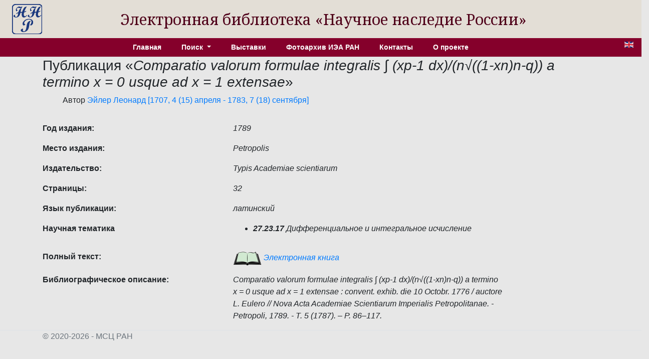

--- FILE ---
content_type: text/html; charset=utf-8
request_url: http://e-heritage.ru/Catalog/ShowPub/9871
body_size: 2454
content:
<!DOCTYPE html>
<html lang="ru">
<head>
    <meta charset="utf-8" />
    <meta name="description" content="&#x41F;&#x443;&#x431;&#x43B;&#x438;&#x43A;&#x430;&#x446;&#x438;&#x44F;  Comparatio valorum formulae integralis &#x222B; (xp-1 dx)/(n&#x221A;((1-xn)n-q)) a termino x = 0 usque ad x = 1 extensae : convent. exhib. die 10 Octobr. 1776 / auctore L. Eulero // Nova Acta Academiae Scientiarum Imperialis Petropolitanae. - Petropoli, 1789. - T. 5 (1787). &#x2013; P. 86&#x2013;117.">
    <meta name="author" content="K.Pogorelko">
    <meta name="viewport" content="width=device-width, initial-scale=1.0" />
    <title>ЭБ Научное наследие России</title>
    <link rel="preconnect" href="https://fonts.googleapis.com">
    <link rel="preconnect" href="https://fonts.gstatic.com" crossorigin>
    <link href="https://fonts.googleapis.com/css2?family=Noto+Serif:ital,wght@0,100..900;1,100..900&family=Roboto+Slab:wght@100..900&display=swap" rel="stylesheet">
    <link rel="stylesheet" href="/lib/bootstrap/dist/css/bootstrap.min.css" />
    <link rel="stylesheet" href="/css/catalog.css?v=QTydHYpHJMKCaRIJazRc3fovHoa-eUvh3kfDzQhzSqw" />
    
    <link rel="icon" href="/images/SHRlogo3.svg" type="image/svg+xml">
</head>
<body>
    <div class="row align-items-center header">
        <div class="col-sm-auto text-center my-2 ml-4">
            <a href="/"><img src="/images/SHRlogo3.svg" alt="" height="60" width="60"></a>
        </div>
        <div class="col-sm-10 text-center logo">
            Электронная библиотека «Научное&nbsp;наследие&nbsp;России»
        </div>
    </div>

    <div class="navdiv row">
        <div class="col">
            <ul class="nav nav-pills justify-content-center menu">
                <li class="nav-item">
                    <a class="nav-link" href="/">Главная</a>
                </li>
                <li class="nav-item dropdown">
                    <a class="nav-link dropdown-toggle" href="#" role="button" id="dropdownMenuLink" data-toggle="dropdown" aria-haspopup="true" aria-expanded="false">
                        Поиск
                    </a>
                    <div class="dropdown-menu"  aria-labelledby="dropdownMenuLink">
                        <a class="dropdown-item" href="/Catalog/PersonSearch">Персоны</a>
                        <a class="dropdown-item" href="/Catalog/PubsSearch">Публикации</a>
                        <a class="dropdown-item" href="/Catalog/MuzSearch">Музейные объекты</a>
                        <a class="dropdown-item" href="/Catalog/CollectionSearch">Коллекции</a>
                        <a class="dropdown-item" href="/Search">Расширенный поиск</a>
                    </div>
                </li>
                <li class="nav-item">
                    <a class="nav-link" href="/Catalog/Exhibitions">Выставки</a>
                </li>
                <li class="nav-item">
                    <a class="nav-link" href="/Catalog/IEAphoto">Фотоархив ИЭА РАН</a>
                </li>
                <li class="nav-item">
                    <a class="nav-link" href="/Catalog/Contacts">Контакты</a>
                </li>
                <li class="nav-item">
                    <a class="nav-link" href="/Catalog/About">О проекте</a>
                </li>
            </ul>
        </div>
        <div class="col-auto mx-3" title="English version">
            <a href="/Catalog/ShowPub/9871?lg=en"><img src="/images/en.gif" width="18" height="12" /></a>
        </div>
    </div>
    <div class="container">
        <main role="main" class="pb-3">
            <h3>&#x41F;&#x443;&#x431;&#x43B;&#x438;&#x43A;&#x430;&#x446;&#x438;&#x44F; &#171;<em>Comparatio valorum formulae integralis &#x222B; (xp-1 dx)/(n&#x221A;((1-xn)n-q)) a termino x = 0 usque ad x = 1 extensae</em>&#187;</h3>
    <ul style="list-style:none">
        <li>
&#x410;&#x432;&#x442;&#x43E;&#x440;            <a href="/Catalog/ShowPers/853" target="_blank">Эйлер Леонард  [1707, 4 (15) апреля - 1783, 7 (18) сентября]</a>
        </li>
    </ul>
            <div class="row pt-3">
                <div class="col-4 element_label">
                    &#x413;&#x43E;&#x434; &#x438;&#x437;&#x434;&#x430;&#x43D;&#x438;&#x44F;:
                </div>
                <div class="col-6 element_value">
                    1789
                </div>
            </div>
            <div class="row pt-3">
                <div class="col-4 element_label">
                    &#x41C;&#x435;&#x441;&#x442;&#x43E; &#x438;&#x437;&#x434;&#x430;&#x43D;&#x438;&#x44F;:
                </div>
                <div class="col-6 element_value">
                    Petropolis
                </div>
            </div>
            <div class="row pt-3">
                <div class="col-4 element_label">
                    &#x418;&#x437;&#x434;&#x430;&#x442;&#x435;&#x43B;&#x44C;&#x441;&#x442;&#x432;&#x43E;:
                </div>
                <div class="col-6 element_value">
                    Typis Academiae scientiarum
                </div>
            </div>
            <div class="row pt-3">
                <div class="col-4 element_label">
                    &#x421;&#x442;&#x440;&#x430;&#x43D;&#x438;&#x446;&#x44B;:
                </div>
                <div class="col-6 element_value">
                    32
                </div>
            </div>
            <div class="row pt-3">
                <div class="col-4 element_label">
                    &#x42F;&#x437;&#x44B;&#x43A; &#x43F;&#x443;&#x431;&#x43B;&#x438;&#x43A;&#x430;&#x446;&#x438;&#x438;:
                </div>
                <div class="col-6 element_value">
                    латинский
                </div>
            </div>
            <div class="row pt-3">
                <div class="col-4 element_label">
                    &#x41D;&#x430;&#x443;&#x447;&#x43D;&#x430;&#x44F; &#x442;&#x435;&#x43C;&#x430;&#x442;&#x438;&#x43A;&#x430;
                </div>
                <div class="col-6 element_value">
                    <ul>
                            <li><b>27.23.17</b>&nbsp;Дифференциальное и интегральное исчисление</li>
                    </ul>
                </div>
            </div>
            <div class="row pt-3">
                <div class="col-4 element_label">
                    &#x41F;&#x43E;&#x43B;&#x43D;&#x44B;&#x439; &#x442;&#x435;&#x43A;&#x441;&#x442;:
                </div>
                <div class="col-6 element_value">
                    <a href="/Book/10080163" target="_blank"><img src="/images/book1.png" /> Электронная книга</a>
                </div>
            </div>
            <div class="row pt-3">
                <div class="col-4 element_label">
                    &#x411;&#x438;&#x431;&#x43B;&#x438;&#x43E;&#x433;&#x440;&#x430;&#x444;&#x438;&#x447;&#x435;&#x441;&#x43A;&#x43E;&#x435; &#x43E;&#x43F;&#x438;&#x441;&#x430;&#x43D;&#x438;&#x435;:
                </div>
                <div class="col-6 element_value">
                    Comparatio valorum formulae integralis ∫ (xp-1 dx)/(n√((1-xn)n-q)) a termino x = 0 usque ad x = 1 extensae : convent. exhib. die 10 Octobr. 1776 / auctore L. Eulero // Nova Acta Academiae Scientiarum Imperialis Petropolitanae. - Petropoli, 1789. - T. 5 (1787). – P. 86–117.
                </div>
            </div>



        </main>
    </div>
    <footer class="border-top footer text-muted">
        <div class="container">
            &copy; 2020-2026 - МСЦ РАН
        </div>
    </footer>
    <script src="/lib/jquery/dist/jquery.min.js"></script>
    <script src="/lib/bootstrap/dist/js/bootstrap.bundle.min.js"></script>
    <script src="/js/site.js?v=GpimlytzXx_Nnjqr6k4bUYanPwUQHPcRx954R_zJhkQ"></script>
    
</body>
</html>
